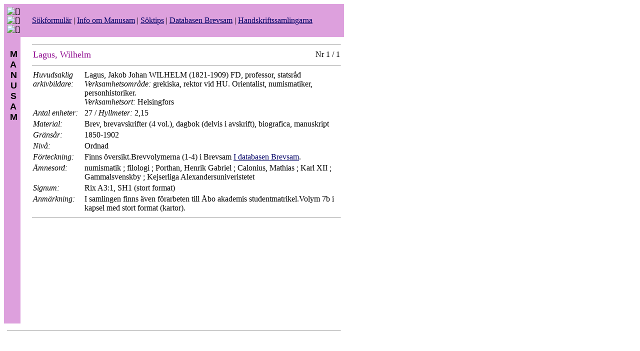

--- FILE ---
content_type: text/html
request_url: https://trip.abo.fi/cgi-bin/thw?$%7Bmaxpage%7D=51&$%7Btripshow%7D=format=www&$%7Bhtml%7D=postlist&$%7Boohtml%7D=post&$%7Bccl%7D=def+view+aenamn=a0enamn,a1enamn&$%7BAPPL%7D=manusam&$%7BBASE%7D=manusam&samling=%27Lagus,+Wilhelm%27
body_size: 3710
content:
<!DOCTYPE HTML PUBLIC "-//IETF//DTD TRIPHTML 1.0//EN">
<html>

<head><title>&Aring;bo Akademis bibliotek - Databasen Manusam</title></head>

<body text="#000000" bgcolor="#ffffff" link="#000066" vlink="#000066">

<table cellpadding="6" cellspacing="0" border="0" width="680">

<tr>
<td colspan="2" bgcolor="plum" align="left" valign="center">
<img src="http://www.abo.fi/icons/purcube.gif" alt="[]">&nbsp;<img src="http://www.abo.fi/icons/purcube.gif" alt="[]">
<img src="http://www.abo.fi/icons/purcube.gif" alt="[]">
</td>

<td width="600" bgcolor="plum" align="left" valign="center">

<a href="/aadb/manusam/welcome.htm">S&ouml;kformul�r</a>
|
<a href="/aadb/manusam/info.htm">Info om Manusam</a>
|
<a href="/aadb/manusam/soktips.htm">S&ouml;ktips</a>
|
<a href="/aadb/brevsam/info.htm">Databasen Brevsam</a>
|
<a href="https://www.abo.fi/bibliotek/handskriftssamlingar/">Handskriftssamlingarna</a>

</td>
</tr>

<tr>
<td width="20" bgcolor="plum" valign="top" align="center">
&nbsp;<br><font face="Helvetica, Arial" size="+1"><strong>&nbsp;M<br>&nbsp;A<br>&nbsp;N<br>&nbsp;U<br>&nbsp;S<br>&nbsp;A<br>&nbsp;M<br></strong></font>

&nbsp;<br>
&nbsp;<br>
&nbsp;<br>
&nbsp;<br>
&nbsp;<br>
&nbsp;<br>
&nbsp;<br>
&nbsp;<br>
&nbsp;<br>
&nbsp;<br>
&nbsp;<br>
&nbsp;<br>
&nbsp;<br>
&nbsp;<br>
&nbsp;<br>
&nbsp;<br>
&nbsp;<br>
&nbsp;<br>
&nbsp;<br>
&nbsp;<br>
&nbsp;<br>
&nbsp;<br>

</td>

<td width="5">
&nbsp;
</td>

<td width="600" valign="top">



<hr size="1">

<table cellpadding="2" cellspacing="0" border="0" width="100%">
<tr>
<td align="left"><font color="darkmagenta" size="+1">Lagus, Wilhelm</font></td>
<td align="right">Nr 1 / 1</td>
</tr>
</table>

<hr size="1">

<table cellpadding="2" cellspacing="0" border="0">

 <tr>
  <td valign="top">
<em>Huvudsaklig arkivbildare:</em>
  </td>
  <td valign="top">




 Lagus, Jakob Johan WILHELM (1821-1909) FD, professor, statsr&aring;d



 <br>
 <em>Verksamhetsomr&aring;de:</em> grekiska, rektor vid HU. Orientalist, numismatiker, personhistoriker.



 <br>
 <em>Verksamhetsort:</em> Helsingfors


  </td>
 </tr>




 <tr>
  <td valign="top">
<em>Antal enheter:</em>
  </td>
  <td valign="top">
27


  / <em>Hyllmeter:</em>
 2,15


  </td>
 </tr>



 <tr>
  <td valign="top">
<em>Material:</em>
  </td>
  <td valign="top">
Brev, brevavskrifter (4 vol.), dagbok (delvis i avskrift), biografica, manuskript 
  </td>
 </tr>



 <tr>
  <td valign="top">
<em>Gr&auml;ns&aring;r:</em>
  </td>
  <td valign="top">
1850-1902
  </td>
 </tr>





 <tr>
  <td valign="top">
<em>Niv�:</em>
  </td>
  <td valign="top">
Ordnad

  </td>
 </tr>



 <tr>
  <td valign="top">
<em>F&ouml;rteckning:</em>
  </td>
  <td valign="top">
Finns &ouml;versikt.Brevvolymerna (1-4) i Brevsam 



<a href="/cgi-bin/thw?${base}=brevsam&${maxpage}=51&${snhtml}=nosyn&${html}=postlist&${oohtml}=postlist&samling=Lagus,+Wilhelm">
I databasen Brevsam</a>.



  </td>
 </tr>


 <tr>
  <td valign="top">

 <em>&Auml;mnesord:</em>

  </td>
  <td valign="top">
 numismatik


; filologi



; Porthan, Henrik Gabriel



; Calonius, Mathias



; Karl XII



; Gammalsvenskby



; Kejserliga Alexandersuniveristetet
















































  </td>
 </tr>


 <tr>
  <td valign="top">
<em>Signum:</em>
  </td>
  <td valign="top">
Rix A3:1, SH1 (stort format) 
  </td>
 </tr>



 <tr>
  <td valign="top">
<em>Anm&auml;rkning:</em>
  </td>
  <td valign="top">
I samlingen finns &auml;ven f&ouml;rarbeten till &Aring;bo akademis studentmatrikel.Volym 7b i kapsel med stort format (kartor). 
  </td>
 </tr>




</table>

<hr size="1">





</td>
</tr>

<tr>
<td colspan="3" align="left" valign="top">

<hr size="1">

</td>
</tr>
</table>

</body>
</html>


